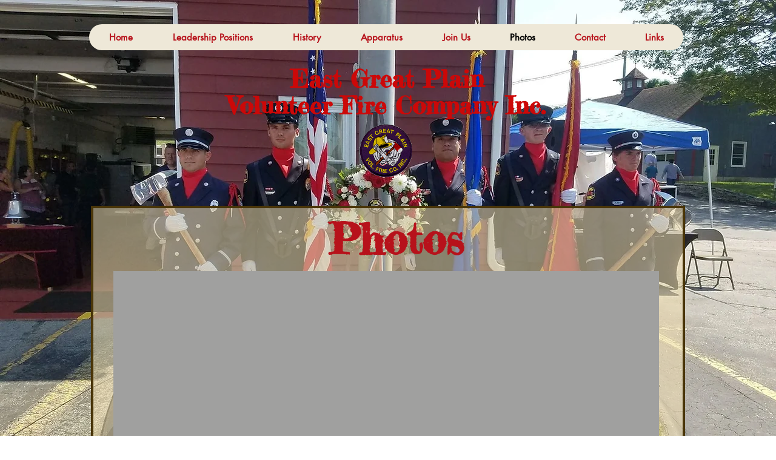

--- FILE ---
content_type: text/html; charset=utf-8
request_url: https://accounts.google.com/o/oauth2/postmessageRelay?parent=https%3A%2F%2Fstatic.parastorage.com&jsh=m%3B%2F_%2Fscs%2Fabc-static%2F_%2Fjs%2Fk%3Dgapi.lb.en.OE6tiwO4KJo.O%2Fd%3D1%2Frs%3DAHpOoo_Itz6IAL6GO-n8kgAepm47TBsg1Q%2Fm%3D__features__
body_size: 163
content:
<!DOCTYPE html><html><head><title></title><meta http-equiv="content-type" content="text/html; charset=utf-8"><meta http-equiv="X-UA-Compatible" content="IE=edge"><meta name="viewport" content="width=device-width, initial-scale=1, minimum-scale=1, maximum-scale=1, user-scalable=0"><script src='https://ssl.gstatic.com/accounts/o/2580342461-postmessagerelay.js' nonce="KHWycDz04Pl20l6JxQ7YUw"></script></head><body><script type="text/javascript" src="https://apis.google.com/js/rpc:shindig_random.js?onload=init" nonce="KHWycDz04Pl20l6JxQ7YUw"></script></body></html>